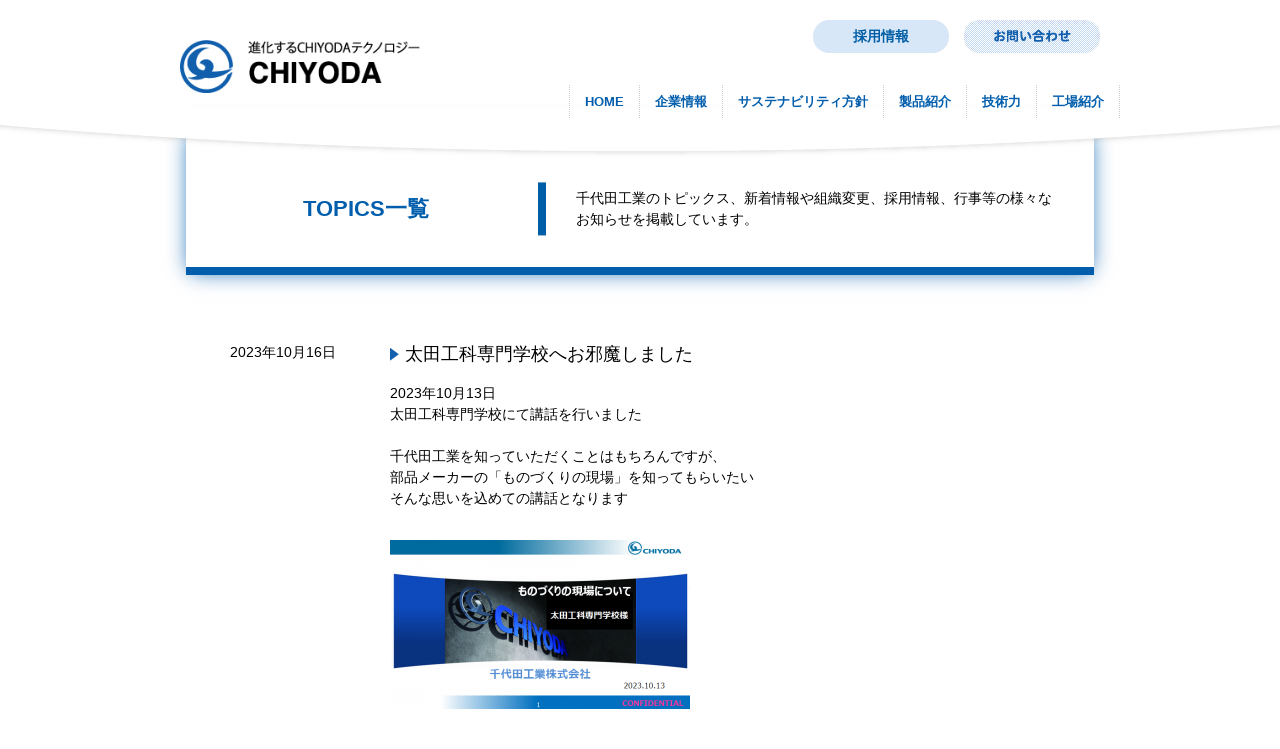

--- FILE ---
content_type: text/html; charset=UTF-8
request_url: https://www.cydnet.com/%E5%A4%AA%E7%94%B0%E5%B7%A5%E7%A7%91%E5%B0%82%E9%96%80%E5%AD%A6%E6%A0%A1%E3%81%A7%E3%81%AE%E8%AC%9B%E8%A9%B1/
body_size: 4418
content:
<!DOCTYPE html>
<html lang="ja">

<head>
        <title>太田工科専門学校へお邪魔しました | 千代田工業株式会社</title>
    
<!-- All in One SEO Pack 2.2.7.2 by Michael Torbert of Semper Fi Web Designob_start_detected [-1,-1] -->
<meta name="description" itemprop="description" content="2023年10月13日 太田工科専門学校にて講話を行いました &nbsp; 千代田工業を知っていただくことはもちろんですが、 部品メーカーの「ものづくりの現場」を知ってもらいたい そんな思いを込めての講話となります &nbsp; &nbsp; &nbsp;" />

<link rel="canonical" href="https://www.cydnet.com/%e5%a4%aa%e7%94%b0%e5%b7%a5%e7%a7%91%e5%b0%82%e9%96%80%e5%ad%a6%e6%a0%a1%e3%81%a7%e3%81%ae%e8%ac%9b%e8%a9%b1/" />
<!-- /all in one seo pack -->
<link rel="alternate" type="application/rss+xml" title="千代田工業株式会社 &raquo; 太田工科専門学校へお邪魔しました のコメントのフィード" href="https://www.cydnet.com/%e5%a4%aa%e7%94%b0%e5%b7%a5%e7%a7%91%e5%b0%82%e9%96%80%e5%ad%a6%e6%a0%a1%e3%81%a7%e3%81%ae%e8%ac%9b%e8%a9%b1/feed/" />
<link rel='stylesheet' id='contact-form-7-css'  href='https://www.cydnet.com/wp-content/plugins/contact-form-7/includes/css/styles.css?ver=4.3' type='text/css' media='all' />
<script>if (document.location.protocol != "https:") {document.location = document.URL.replace(/^http:/i, "https:");}</script><script type='text/javascript' src='https://www.cydnet.com/wp-includes/js/jquery/jquery.js?ver=1.11.3'></script>
<script type='text/javascript' src='https://www.cydnet.com/wp-includes/js/jquery/jquery-migrate.min.js?ver=1.2.1'></script>
<link rel='shortlink' href='https://www.cydnet.com/?p=1723' />
    <meta charset="UTF-8">
    <link href="https://www.cydnet.com/wp-content/themes/cyd/style.css" rel="stylesheet" type="text/css">
        
    <script src="https://www.cydnet.com/wp-content/themes/cyd/js/script.js"></script>

    <!--bxSlider-->
    <script src="https://www.cydnet.com/wp-content/themes/cyd/js/jquery.bxslider/jquery.bxslider.min.js"></script>
    <link href="https://www.cydnet.com/wp-content/themes/cyd/js/jquery.bxslider/jquery.bxslider.css" rel="stylesheet" />
    <script>
        jQuery(document).ready(function() {
            jQuery('.bxslider').bxSlider({
                auto: false,
                pause: 6000,
                pager: false,
            });

            jQuery('.concept_slider ul').bxSlider({
                speed: 50000,
                slideWidth: 160,
                minSlides: 2,
                maxSlides: 6,
                slideMargin: 0,
                moveSlides: 1,
                controls: false,
                pager: false,
                ticker: true,
                infiniteLoop: true
            });

        });
    </script>

    
    
    <script>
        (function(i, s, o, g, r, a, m) {
            i['GoogleAnalyticsObject'] = r;
            i[r] = i[r] || function() {
                (i[r].q = i[r].q || []).push(arguments)
            }, i[r].l = 1 * new Date();
            a = s.createElement(o),
                m = s.getElementsByTagName(o)[0];
            a.async = 1;
            a.src = g;
            m.parentNode.insertBefore(a, m)
        })(window, document, 'script', '//www.google-analytics.com/analytics.js', 'ga');

        ga('create', 'UA-67795646-1', 'auto');
        ga('send', 'pageview');
    </script>


</head>

<body data-rsssl=1 class="single single-post postid-1723 single-format-standard">
    <div id="wrapper">
        <header class="cf">

            <div class="inner">
                <h1><a href="https://www.cydnet.com"><img src="https://www.cydnet.com/wp-content/themes/cyd/images/logo.jpg" alt="千代田工業株式会社"></a></h1><a href="#" class="toggle"><img src="https://www.cydnet.com/wp-content/themes/cyd/images/toggle.gif" alt=""></a>

                <a href="https://www.cydnet.com/inquiry/" class="to_inquiry"><img src="https://www.cydnet.com/wp-content/themes/cyd/images/btn_inquiry.jpg" alt="お問い合わせ"></a>
                <a href="https://www.cydnet.com/recruit/" class="to_recruit">採用情報</a>
            </div><!--.inner-->

            <nav>
                <div class="menu-navi_main-container"><ul id="menu-navi_main" class="cf"><li id="menu-item-139" class="li_home menu-item menu-item-type-custom menu-item-object-custom menu-item-home menu-item-139"><a href="https://www.cydnet.com/">HOME</a></li>
<li id="menu-item-127" class="li_company menu-item menu-item-type-post_type menu-item-object-page menu-item-127"><a href="https://www.cydnet.com/company/">企業情報</a></li>
<li id="menu-item-1747" class="menu-item menu-item-type-post_type menu-item-object-page menu-item-1747"><a href="https://www.cydnet.com/sustainability/">サステナビリティ方針</a></li>
<li id="menu-item-137" class="li_product menu-item menu-item-type-post_type menu-item-object-page menu-item-has-children menu-item-137"><a href="https://www.cydnet.com/product/">製品紹介</a>
<ul class="sub-menu">
	<li id="menu-item-138" class="menu-item menu-item-type-post_type menu-item-object-page menu-item-138"><a href="https://www.cydnet.com/product/product_detail/">製品紹介詳細</a></li>
</ul>
</li>
<li id="menu-item-130" class="li_technology menu-item menu-item-type-post_type menu-item-object-page menu-item-130"><a href="https://www.cydnet.com/technology/">技術力</a></li>
<li id="menu-item-128" class="li_facotry menu-item menu-item-type-post_type menu-item-object-page menu-item-has-children menu-item-128"><a href="https://www.cydnet.com/factory/">工場紹介</a>
<ul class="sub-menu">
	<li id="menu-item-129" class="menu-item menu-item-type-post_type menu-item-object-page menu-item-129"><a href="https://www.cydnet.com/factory/factory_detail/">工場紹介</a></li>
</ul>
</li>
</ul></div>            </nav>

        </header>   <div id="bg_page_menu"></div><!--#bg_page_menu-->
    <div class="inner">
        <div id="page_title">
            <div id="page_title_left">
            TOPICS一覧
            </div><!--#page_title_left-->
            <div id="page_title_right">
                千代田工業のトピックス、新着情報や組織変更、採用情報、行事等の様々なお知らせを掲載しています。
            </div>
        </div><!--#page_title-->
        <div class="page_inner" id="topics_contents">
                                    <div class="topics_box cf">
                    <div class="topics_box_left">
                        2023年10月16日     
                    </div><!--.topics_box_left-->
                    <div class="topics_box_right">
                        <h3>太田工科専門学校へお邪魔しました</h3>
                        <p><p>2023年10月13日</p>
<p>太田工科専門学校にて講話を行いました</p>
<p>&nbsp;</p>
<p>千代田工業を知っていただくことはもちろんですが、</p>
<p>部品メーカーの「ものづくりの現場」を知ってもらいたい</p>
<p>そんな思いを込めての講話となります</p>
<p>&nbsp;</p>
<p><a href="https://www.cydnet.com/wp-content/uploads/2023/10/5ba897d6d697425ab4b38f14e988b482.png"><img class="alignleft size-medium wp-image-1734" src="https://www.cydnet.com/wp-content/uploads/2023/10/5ba897d6d697425ab4b38f14e988b482-300x169.png" alt="タイトルなし" width="300" height="169" /></a></p>
<p>&nbsp;</p>
<p>&nbsp;</p>
<p>&nbsp;</p>
<p>&nbsp;</p>
<p>&nbsp;</p>
<p>&nbsp;</p>
<p>&nbsp;</p>
<p>&nbsp;</p>
<p>&nbsp;</p>
<p>&nbsp;</p>
<p>会社説明：総務課　上條主任</p>
<p>講話「ものづくりの現場について」：取締役　布目部長</p>
<p>そして、世話役？丹波の３名でお邪魔しました</p>
<p>&nbsp;</p>
<p>&nbsp;</p>
<p>&nbsp;</p>
<p>&nbsp;</p>
<p><a href="https://www.cydnet.com/wp-content/uploads/2023/10/20231013-3-e1697413182196.jpg"><img class="alignleft size-medium wp-image-1726" src="https://www.cydnet.com/wp-content/uploads/2023/10/20231013-3-e1697413182196-300x225.jpg" alt="20231013-3" width="300" height="225" /></a></p>
<p>&nbsp;</p>
<p>&nbsp;</p>
<p>&nbsp;</p>
<p>&nbsp;</p>
<p>&nbsp;</p>
<p>&nbsp;</p>
<p>&nbsp;</p>
<p>&nbsp;</p>
<p>&nbsp;</p>
<p>&nbsp;</p>
<p>&nbsp;</p>
<p>&nbsp;</p>
<p>&nbsp;</p>
<p>外国籍の方が多いので、ゆっくりな口調で講話が始まります</p>
<p>言葉が少し不安でも、画像で納得！</p>
<p>&nbsp;</p>
<p><a href="https://www.cydnet.com/wp-content/uploads/2023/10/20231013-5-e1697413163180.jpg"><img class="alignleft size-medium wp-image-1728" src="https://www.cydnet.com/wp-content/uploads/2023/10/20231013-5-e1697413163180-300x225.jpg" alt="20231013-5" width="300" height="225" /></a></p>
<p>&nbsp;</p>
<p>&nbsp;</p>
<p>&nbsp;</p>
<p>&nbsp;</p>
<p>&nbsp;</p>
<p>&nbsp;</p>
<p>&nbsp;</p>
<p>&nbsp;</p>
<p>&nbsp;</p>
<p>&nbsp;</p>
<p>&nbsp;</p>
<p>&nbsp;</p>
<p>&nbsp;</p>
<p>動画も交えて分かり易く</p>
<p>皆さん真剣に聞いていました</p>
<p>質問もたくさん</p>
<p>興味を持っていただけるのは、とっても嬉しいです</p>
<p>&nbsp;</p>
<p><a href="https://www.cydnet.com/wp-content/uploads/2023/10/20231013-6-e1697413201533.jpg"><img class="alignleft size-medium wp-image-1729" src="https://www.cydnet.com/wp-content/uploads/2023/10/20231013-6-e1697413201533-300x225.jpg" alt="20231013-6" width="300" height="225" /></a></p>
<p>&nbsp;</p>
<p>&nbsp;</p>
<p>&nbsp;</p>
<p>&nbsp;</p>
<p>&nbsp;</p>
<p>&nbsp;</p>
<p>&nbsp;</p>
<p>&nbsp;</p>
<p>&nbsp;</p>
<p>&nbsp;</p>
<p>&nbsp;</p>
<p>&nbsp;</p>
<p>&nbsp;</p>
<p>製品の現物も大人気です</p>
<p>品物が見えないほどの人だかり</p>
<p>先生も興味深々でした</p>
<p>&nbsp;</p>
<p>私たち部品メーカーのものづくり</p>
<p>ただ品物をつくるだけでない、工夫や改善・提案、品質・安全</p>
<p>少しでもわかっていただけたら、とっても嬉しいです。</p>
<p>&nbsp;</p>
<p>来春は、2名の方が千代田工業の社員として働きます</p>
<p>自動車をつくる上でなくてはならない、多くの部品</p>
<p>一緒にいいものを作っていきましょう！</p>
<p>&nbsp;</p>
<p>&nbsp;</p>
<p>&nbsp;</p>
</p>
                         
                    </div><!--.topics_box_right-->
                    
                </div>
                        </div><!--#page_inner-->
    </div><!--.inner-->
<footer>
        <p class="gotop"><a href="#header-guidenav" title="このページの先頭へ"><img src="https://www.cydnet.com/wp-content/themes/cyd/images/go_top.png" alt="このページの先頭へ" /></a></p>
        <div class="inner">
            <div id="footer_top" class="cf">
                <div id="footer_top_left">
                    <div id="footer_tel" class="cf">
                        <div id="footer_tel_left">
                            開発・製造に関するご相談・ご質問は、<br>
                            お気軽にお問い合わせください。   
                        </div><!-- #footer_tel_left -->
                        <div id="footer_tel_right">
                            <img src="https://www.cydnet.com/wp-content/themes/cyd/images/tel.jpg" alt="0276-57-8180">

                        </div><!-- #footer_tel_right -->
                   </div><!-- #footer_tel -->
                </div><!-- #footer_top_left -->
                <div id="footer_top_right">
                    <p>お問い合わせフォーム</p>
                    <a href="https://www.cydnet.com/inquiry/"><img src="https://www.cydnet.com/wp-content/themes/cyd/images/arrow1.png" alt=""></a>

                </div><!-- #footer_top_right -->
            </div><!-- #footer_top -->
        </div><!-- .inner -->
        <div id="footer_bottom">
            <div class="inner cf">
                <div id="footer_bottom_left">
                    <a href="https://www.cydnet.com"><img src="https://www.cydnet.com/wp-content/themes/cyd/images/logo_ja.jpg" alt="千代田工業株式会社"></a>
                    <p>〒373-0045<br>
                    群馬県太田市沖野町457-4</p>
                </div><!-- #footer_bottom_left -->
                <div id="footer_bottom_right" class="cf">
                    <nav id="nav_footer" class="cf">
                        <div class="navi_footer"><ul id="menu-navi_footer1" class="menu"><li id="menu-item-113" class="menu-item menu-item-type-post_type menu-item-object-page menu-item-113"><a href="https://www.cydnet.com/topics/">TOPICS</a></li>
<li id="menu-item-1007" class="menu-item menu-item-type-post_type menu-item-object-page menu-item-1007"><a href="https://www.cydnet.com/activities/">CHIYODAの取り組み</a></li>
<li id="menu-item-115" class="menu-item menu-item-type-post_type menu-item-object-page menu-item-115"><a href="https://www.cydnet.com/company/">企業情報</a></li>
<li id="menu-item-1749" class="menu-item menu-item-type-post_type menu-item-object-page menu-item-1749"><a href="https://www.cydnet.com/sustainability/">サステナビリティ方針</a></li>
<li id="menu-item-114" class="menu-item menu-item-type-post_type menu-item-object-page menu-item-114"><a href="https://www.cydnet.com/sitemap/">サイトマップ</a></li>
</ul></div>                       <div id="navi_footer2" class="navi_footer"><ul id="menu-navi_footer2" class="menu"><li id="menu-item-119" class="menu-item menu-item-type-post_type menu-item-object-page menu-item-119"><a href="https://www.cydnet.com/product/">製品紹介</a></li>
<li id="menu-item-118" class="menu-item menu-item-type-post_type menu-item-object-page menu-item-118"><a href="https://www.cydnet.com/technology/">技術力</a></li>
<li id="menu-item-116" class="menu-item menu-item-type-post_type menu-item-object-page menu-item-has-children menu-item-116"><a href="https://www.cydnet.com/factory/">工場紹介</a>
<ul class="sub-menu">
	<li id="menu-item-117" class="menu-item menu-item-type-post_type menu-item-object-page menu-item-117"><a href="https://www.cydnet.com/factory/factory_detail/">工場紹介</a></li>
</ul>
</li>
<li id="menu-item-1496" class="menu-item menu-item-type-post_type menu-item-object-page menu-item-1496"><a href="https://www.cydnet.com/chiyoda_kyushu/">千代田工業九州</a></li>
</ul></div>                       <div id="navi_footer3" class="menu-navi_footer3-container"><ul id="menu-navi_footer3" class="menu"><li id="menu-item-120" class="menu-item menu-item-type-post_type menu-item-object-page menu-item-has-children menu-item-120"><a href="https://www.cydnet.com/recruit/">採用情報</a>
<ul class="sub-menu">
	<li id="menu-item-124" class="menu-item menu-item-type-post_type menu-item-object-page menu-item-124"><a href="https://www.cydnet.com/recruit/recruit_concept/">採用コンセプト</a></li>
	<li id="menu-item-123" class="menu-item menu-item-type-post_type menu-item-object-page menu-item-123"><a href="https://www.cydnet.com/recruit/recruit_work/">仕事紹介</a></li>
	<li id="menu-item-121" class="menu-item menu-item-type-post_type menu-item-object-page menu-item-121"><a href="https://www.cydnet.com/recruit/recruit_project1/">プロジェクト紹介①</a></li>
	<li id="menu-item-122" class="menu-item menu-item-type-post_type menu-item-object-page menu-item-122"><a href="https://www.cydnet.com/recruit/recruit_project2/">プロジェクト紹介②</a></li>
</ul>
</li>
<li id="menu-item-125" class="menu-item menu-item-type-post_type menu-item-object-page menu-item-125"><a href="https://www.cydnet.com/recruit/recruit_summary/">採用情報／ 新卒・高卒・中途採用DATA</a></li>
</ul></div>                    </nav>
                </div><!-- footer_bottom_right -->
            </div><!-- .inner -->
        </div><!-- #footer_bottom -->
        <div id="copyright">
            <div id="supporter">
                <p>私たちは、ザスパクサツ群馬を応援しています。</p>
                <p>
                    <a href="http://www.thespa.co.jp/" target="_blank">ザスパクサツ群馬公式サイト</a>
                </p>
            </div>
            
            <p class="inner">Copyright(c)CHIYODA INDUSTRIES CO.,ltd All rights reserved.</p>
        </div><!-- #copyright -->
    </footer>  
</div><!-- #wrapper -->
<script type='text/javascript' src='https://www.cydnet.com/wp-content/plugins/contact-form-7/includes/js/jquery.form.min.js?ver=3.51.0-2014.06.20'></script>
<script type='text/javascript'>
/* <![CDATA[ */
var _wpcf7 = {"loaderUrl":"https:\/\/www.cydnet.com\/wp-content\/plugins\/contact-form-7\/images\/ajax-loader.gif","sending":"\u9001\u4fe1\u4e2d ..."};
/* ]]> */
</script>
<script type='text/javascript' src='https://www.cydnet.com/wp-content/plugins/contact-form-7/includes/js/scripts.js?ver=4.3'></script>
</body>
</html>

--- FILE ---
content_type: text/css
request_url: https://www.cydnet.com/wp-content/themes/cyd/style.css
body_size: 47827
content:
@charset "UTF-8";
/*
Theme Name: CHIYODA
Theme URI: 
Description: A theme for CHIYODA INDDUSTRIES CO.,ltd
Version: 1.0
*/
/*================================================
　　　　　　　　　　　 　変数
================================================*/
/*================================================
　　　　　　　　　　　 　リセット
================================================*/
/* Welcome to Compass.
 * In this file you should write your main styles. (or centralize your imports)
 * Import this file using the following HTML or equivalent:
 * <link href="/stylesheets/screen.css" media="screen, projection" rel="stylesheet" type="text/css" /> */
html,
body,
div,
span,
applet,
object,
iframe,
h1,
h2,
h3,
h4,
h5,
h6,
p,
blockquote,
pre,
a,
abbr,
acronym,
address,
big,
cite,
code,
del,
dfn,
em,
img,
ins,
kbd,
q,
s,
samp,
small,
strike,
strong,
sub,
sup,
tt,
var,
b,
u,
i,
center,
dl,
dt,
dd,
ol,
ul,
li,
fieldset,
form,
label,
legend,
table,
caption,
tbody,
tfoot,
thead,
tr,
th,
td,
article,
aside,
canvas,
details,
embed,
figure,
figcaption,
footer,
header,
hgroup,
menu,
nav,
output,
ruby,
section,
summary,
time,
mark,
audio,
video {
  margin: 0;
  padding: 0;
  border: 0;
  font: inherit;
  font-size: 100%;
  vertical-align: baseline;
}

html {
  line-height: 1;
}

ol,
ul {
  list-style: none;
}

table {
  border-collapse: collapse;
  border-spacing: 0;
}

caption,
th,
td {
  text-align: left;
  font-weight: normal;
  vertical-align: middle;
}

q,
blockquote {
  quotes: none;
}

q:before,
q:after,
blockquote:before,
blockquote:after {
  content: "";
  content: none;
}

a img {
  border: none;
}

article,
aside,
details,
figcaption,
figure,
footer,
header,
hgroup,
main,
menu,
nav,
section,
summary {
  display: block;
}

/*================================================
　　　　　　　　　　　 　共通
================================================*/
html {
  scroll-behavior: smooth;
}

body {
  font-size: 14px;
  font-family: "Pontano Sans", "ヒラギノ角ゴ Pro W3", "Hiragino Kaku Gothic Pro", "メイリオ", Meiryo, Osaka, "ＭＳ Ｐゴシック", "MS PGothic", sans-serif;
  position: relative;
}

#wrapper {
  max-width: 1600px;
  margin: 0 auto;
  border-width: 100%;
}

.inner {
  width: 960px;
  padding: 0 20px;
  margin: 0 auto;
  -webkit-box-sizing: border-box;
          box-sizing: border-box;
}

.inner2 {
  width: 960px;
  padding: 0;
  margin: 0 auto;
  -webkit-box-sizing: border-box;
          box-sizing: border-box;
}

.inner1140 {
  max-width: 1140px;
  width: 100%;
  padding: 0 20px;
  margin: 0 auto;
  -webkit-box-sizing: border-box;
          box-sizing: border-box;
}

.txt_left {
  text-align: left !important;
  padding: 13px 20px !important;
}

/* = clearfix
----------------------------------------------- */
/* For modern browsers */
.cf:before,
.cf:after {
  content: "";
  display: table;
}

.cf:after {
  clear: both;
}

/* For IE 6/7 (trigger hasLayout) */
.cf {
  zoom: 1;
}

a {
  color: #000;
  text-decoration: none;
}

a:hover {
  text-decoration: underline;
}

a img:hover {
  opacity: 0.7;
}

/*================================================
　　　　　　　　　　　 　ヘッダー
================================================*/
header {
  padding: 20px 0;
  z-index: 3;
  position: relative;
}

@media screen and (max-width: 1230px) {
  .home header {
    padding-bottom: 40px;
  }
}
@media screen and (max-width: 768px) {
  .home header {
    padding-bottom: 0;
  }
}

h1 {
  display: inline-block;
  -webkit-transform: translateY(20px);
          transform: translateY(20px);
}
@media screen and (max-width: 768px) {
  h1 {
    -webkit-transform: none;
            transform: none;
  }
}

h1 img {
  width: 240px;
}

.to_inquiry {
  float: right;
  width: 136px;
  margin-left: 15px;
}
.to_inquiry img {
  width: 100%;
}
@media screen and (max-width: 768px) {
  .to_inquiry {
    width: 100px;
  }
}

.to_recruit {
  float: right;
  width: 136px;
  color: #005EA6;
  padding: 4px 10px;
  border-radius: 100px;
  background-color: #d8e7f7;
  text-align: center;
  font-weight: bold;
  line-height: 1.8;
  -webkit-box-sizing: border-box;
          box-sizing: border-box;
}
@media screen and (max-width: 768px) {
  .to_recruit {
    width: 100px;
    font-size: 10px;
  }
}
@media screen and (max-width: 480px) {
  .to_recruit {
    display: none;
  }
}
.to_recruit:hover {
  text-decoration: none;
  opacity: 0.8;
}

/* = ナビ
----------------------------------------------- */
#menu-navi_main {
  margin: 10px auto 0 auto;
  width: 960px;
  padding: 0 10px;
  white-space: nowrap;
  display: -webkit-box;
  display: -ms-flexbox;
  display: flex;
  -webkit-box-pack: end;
      -ms-flex-pack: end;
          justify-content: flex-end;
}
@media screen and (max-width: 768px) {
  #menu-navi_main {
    white-space: wrap;
  }
}

#menu-navi_main li {
  -ms-flex-preferred-size: auto;
      flex-basis: auto;
  border-left: 1px dotted #ccc;
  padding: 10px 0;
  text-align: center;
  font-size: 13px;
}
@media screen and (max-width: 768px) {
  #menu-navi_main li {
    padding: 0 !important;
  }
}

#menu-navi_main li a {
  color: #005EAD;
  font-weight: bold;
  padding: 0 15px;
}
@media screen and (max-width: 768px) {
  #menu-navi_main li a {
    padding: 0 5px;
    font-size: 11px;
  }
}

#menu-navi_main li:last-child {
  border-right: 1px dotted #ccc;
}

#menu-navi_main li.li_recruit {
  width: 15.7%;
}

#menu-navi_main .sub-menu {
  display: none;
}

.toggle {
  display: none;
}

#nav_sp {
  display: none;
}

/*================================================
　　　　　　　　　　　 　フッター
================================================*/
footer {
  z-index: 1;
  position: relative;
}

#footer_top {
  -webkit-box-shadow: 0 0 21px -4px #005EAD;
  box-shadow: 0 0 21px -4px #005EAD;
  border-radius: 7px 7px 0 0;
  display: table;
  background: #fff;
  width: 100%;
}

#footer_top_left {
  font-size: 16px;
  width: 78%;
  display: table-cell;
  vertical-align: middle;
}

#footer_top_right {
  background-color: #005EAD;
  border-radius: 0 7px 0 0;
  -webkit-box-sizing: border-box;
          box-sizing: border-box;
  color: #fff;
  width: 100%;
  font-size: 16px;
  text-align: center;
  display: table-cell;
  vertical-align: middle;
  padding: 0 2%;
}

#footer_top_right img {
  margin: 10px 0 0 0;
}

#footer_tel {
  position: relative;
  max-width: 711px;
  padding: 15px 0px 10px 20px;
  -webkit-box-sizing: border-box;
          box-sizing: border-box;
  display: table-cell;
}

#footer_tel_left {
  line-height: 1.5em;
  font-weight: bold;
  vertical-align: middle;
  width: 288px;
  display: table-cell;
}

#footer_tel_right {
  width: 364px;
  padding: 0 2% 0 2%;
  display: table-cell;
  vertical-align: middle;
}

#footer_tel_right img {
  width: 100%;
}

#footer_bottom {
  border-top: 9px solid #005EAD;
  background-repeat: no-repeat;
  background-position: 0 0;
  padding: 30px 0 0 0;
  background-color: #fff;
}

#footer_bottom_left {
  margin-right: 1.5%;
  max-width: 252px;
  width: 26.2%;
  float: left;
}

#footer_bottom_left p {
  margin-left: 58px;
  line-height: 1.5em;
}

#footer_bottom_left img {
  width: 100%;
}

#footer_bottom_right {
  float: left;
  width: 70.8%;
}

#nav_footer {
  padding: 0 0 0 7%;
}

#nav_footer div {
  float: left;
  margin-right: 2%;
}

#nav_footer ul li {
  background-image: url(images/listmark1.gif);
  background-repeat: no-repeat;
  padding-left: 15px;
  margin-bottom: 10px;
  width: 100%;
  -webkit-box-sizing: border-box;
          box-sizing: border-box;
}

#nav_footer ul.sub-menu {
  margin-top: 10px;
}

#nav_footer ul.sub-menu li {
  background-image: url(images/listmark2.gif);
  background-repeat: no-repeat;
  padding-left: 15px;
}

.navi_footer {
  width: 28%;
}

#navi_footer2 {
  width: 20%;
}

#navi_footer3 {
  width: 46%;
}

#supporter {
  line-height: 180%;
  margin-bottom: 20px;
}

#supporter p {
  margin: 0 10px 10px 10px;
}

#copyright {
  padding: 80px 0 3px 0;
  text-align: center;
  background-image: url(images/bg_footer.jpg);
  background-repeat: no-repeat;
  background-position: center 0;
  background-color: #fff;
}

.gotop {
  position: fixed;
  right: 5%;
  bottom: 3%;
  z-index: 9999;
}

/*================================================
　　　　　　　　　　　 　トップページ
================================================*/
/* =　スライダー
----------------------------------------------- */
#slider {
  position: relative;
  background-image: url(images/bg_slider.jpg);
  margin: 0 auto 0 auto;
  max-width: 1600px;
  height: auto;
  width: 100%;
  top: -30px;
}

#slider_inner {
  max-width: 1040px;
  margin: 0 auto;
  position: relative;
}

#slider_top {
  position: absolute;
  z-index: 2;
  max-width: 1600px;
  width: 100%;
  max-height: 47px;
}

#slider_top img {
  width: 100%;
  height: 100%;
  top: 0;
  position: relative;
  vertical-align: top;
}

#slider_bottom {
  bottom: 0;
  position: absolute;
  z-index: 2;
  max-width: 1600px;
  width: 100%;
  max-height: 42px;
}

#slider_bottom img {
  width: 100%;
  height: 100%;
  position: relative;
  vertical-align: bottom;
}

.bx-viewport {
  -webkit-box-shadow: none !important;
          box-shadow: none !important;
  border: none !important;
  left: 0 !important;
  height: 538px;
}

.bx-prev {
  background: url(images/slider_previous.png) no-repeat 0 0 !important;
  left: 4% !important;
  top: 47% !important;
}

.bx-next {
  background: url(images/slider_next.png) no-repeat 0 0 !important;
  right: 4% !important;
  top: 47% !important;
}

.bx-controls-direction a {
  width: 54px !important;
  height: 54px !important;
}

.bx-pager {
  bottom: 10% !important;
  z-index: 2;
}

.bx-wrapper {
  margin-bottom: 0 !important;
}

/* =　その他
----------------------------------------------- */
#index_contents {
  position: relative;
  z-index: 2;
  margin-top: -30px;
  margin-bottom: 30px;
}

.index_row {
  margin: 15px 0;
}

.index_left {
  max-width: 469px;
  width: 48.8%;
  margin-right: 10px;
  float: left;
}
.index_left img {
  width: 100%;
}
.index_left .btn {
  margin-top: 40px;
}
.index_left .btn a {
  display: inline-block;
  -webkit-transition: 0.3s;
  transition: 0.3s;
  -webkit-perspective: 1000px;
          perspective: 1000px;
  -webkit-perspective-origin: 50% 50%;
          perspective-origin: 50% 50%;
  vertical-align: bottom;
  overflow: hidden;
  width: 100%;
  text-align: center;
}
.index_left .btn a span {
  color: #fff;
  font-size: 16px;
  font-weight: bold;
  background: #005EAD;
  padding: 18px 30px;
  display: block;
  position: relative;
  -webkit-transform-origin: 50% 0%;
          transform-origin: 50% 0%;
  -webkit-transform-style: preserve-3d;
          transform-style: preserve-3d;
  -webkit-transition: 0.4s;
  transition: 0.4s;
  position: relative;
}
.index_left .btn a span:before {
  content: "";
  width: 24px;
  height: 24px;
  background-image: url(images/arrow_btn_w.svg);
  background-position: center;
  background-repeat: no-repeat;
  background-size: contain;
  position: absolute;
  right: 20px;
  top: 50%;
  -webkit-transform: translateY(-50%);
          transform: translateY(-50%);
}
.index_left .btn a span:after {
  position: absolute;
  left: 0;
  top: 0;
  content: attr(data-text);
  padding: 18px 30px;
  background-color: #bbb;
  display: block;
  width: 100%;
  -webkit-transform-origin: 50% 0%;
          transform-origin: 50% 0%;
  -webkit-transform: translate3d(0, 100%, 0) rotateX(-90deg);
          transform: translate3d(0, 100%, 0) rotateX(-90deg);
  -webkit-box-sizing: border-box;
          box-sizing: border-box;
}
.index_left .btn a:hover {
  text-decoration: none;
}
.index_left .btn a:hover span {
  -webkit-transform: translate3d(0, 0, -60px) rotateX(90deg);
          transform: translate3d(0, 0, -60px) rotateX(90deg);
}

.index_right {
  max-width: 469px;
  float: right;
  width: 48.8%;
}
.index_right img {
  width: 100%;
}

#index_company {
  position: relative;
}
#index_company .detail {
  width: 94px;
  display: block;
  margin-right: 0;
  margin-left: auto;
  margin-top: -30px;
}

#topics h2,
.topics h2 {
  background-image: url(images/border.gif);
  background-repeat: repeat-x;
  background-position: 0 bottom;
  padding: 0 0 15px 0;
  margin-bottom: 20px;
  font-size: 20px;
  font-weight: bold;
  color: #005EAD;
}

#more {
  float: right;
  background-image: url(images/listmark1.gif);
  background-repeat: no-repeat;
  background-position: right 7px;
  padding-right: 15px;
  font-weight: normal;
  padding-top: 7px;
  font-size: 14px;
}

#more a {
  color: #005EAD;
}

#tb_topics td {
  vertical-align: top;
}

#tb_topics td.topics_date {
  padding-right: 15px;
}

#tb_topics td.topics_title {
  background-image: url(images/listmark1.gif);
  background-repeat: no-repeat;
  background-position: 0 0;
  padding: 0 0 30px 15px;
}

.index_box p {
  background-image: url(images/bg1.gif);
  padding: 8px;
  line-height: 2em;
  height: 110px;
  text-align: center;
  font-size: 13px;
  display: table-cell;
  vertical-align: middle;
  width: 469px;
}

/*================================================
　　　　　　　　　　　 　固定ページ
================================================*/
#bg_page_menu {
  background-image: url(images/bg_page_menu.png);
  background-repeat: no-repeat;
  height: 73px;
  background-position: center center;
  position: relative;
  z-index: 2;
  margin-top: -40px;
  min-width: 980px;
}

#page_title {
  background-color: #fff;
  width: 908px;
  height: 144px;
  margin: -40px auto 0 auto;
  -webkit-box-shadow: 0 0 21px -4px #005EAD;
  box-shadow: 0 0 21px -4px #005EAD;
  display: table;
  padding: 40px 0 20px 0;
  -webkit-box-sizing: border-box;
          box-sizing: border-box;
  position: relative;
  z-index: 1;
  border-bottom: 8px solid #005EAD;
}

#page_title_left {
  font-size: 22px;
  width: 300px;
  font-weight: bold;
  display: table-cell;
  vertical-align: middle;
  text-align: center;
  padding: 0 30px;
  color: #005EAD;
  line-height: 1.5em;
  position: relative;
}
#page_title_left::after {
  content: "";
  position: absolute;
  top: 50%;
  -webkit-transform: translateY(-50%);
          transform: translateY(-50%);
  right: 0;
  width: 8px;
  height: 70%;
  background-color: #005EA6;
}

#page_title_right {
  display: table-cell;
  vertical-align: middle;
  padding: 0 30px;
  font-size: 14px;
  line-height: 1.5em;
}

.page_inner {
  padding: 80px 50px;
}

/* =　TOPICS
----------------------------------------------- */
.alignleft {
  display: inline;
  float: left;
  margin-right: 10px;
}

.alignright {
  display: inline;
  float: right;
  margin-left: 10px;
}

.aligncenter {
  display: block;
  margin-right: auto;
  margin-left: auto;
}

#topics_contents {
  padding-top: 50px;
}

.topics_box {
  border-bottom: 1px dotted #000;
  margin-bottom: 20px;
  padding: 20px 0;
}

.topics_box_left {
  float: left;
  width: 160px;
}

.topics_box_right {
  float: right;
  width: 660px;
}

.topics_box_right h3 {
  font-size: 18px;
  margin: 0 0 20px 0;
  background: url(images/listmark1.gif) no-repeat;
  background-position: 0 center;
  padding-left: 15px;
}

.topics_box_right p {
  line-height: 1.5em;
}

.topics_box_right img {
  margin-top: 10px;
  margin-bottom: 10px;
  max-width: 100%;
  height: auto;
}

.topics_box_right a {
  text-decoration: underline;
  color: #005EAD;
}

.topics_box_right a:hover {
  text-decoration: none;
}

/* =　company
----------------------------------------------- */
#header_company {
  min-width: 960px;
  height: 497px;
  background: url(images/bg_company.jpg) center center;
  margin: -62px auto 0 auto;
}

#header_company h2 {
  overflow: hidden;
  text-indent: 100%;
  white-space: nowrap;
}

#company {
  line-height: 2em;
}

#company .company_wrapper:not(:last-child) {
  background: url(images/line_company.jpg) 0 bottom no-repeat;
}

#company .company_inner {
  position: relative;
  padding: 80px 0 80px 80px;
  -webkit-box-sizing: border-box;
          box-sizing: border-box;
}

#company h3 {
  position: absolute;
  top: 0;
  left: -150px;
  background: url(images/bg_company_h3.jpg) no-repeat;
  width: 551px;
  height: 231px;
  color: #fff;
  z-index: -1;
  font-size: 20px;
  padding: 50px 0 0 300px;
  -webkit-box-sizing: border-box;
          box-sizing: border-box;
}

#company .catch {
  color: #005EAD;
  font-size: 19px;
  margin: 0 0 30px 0;
  font-weight: bold;
}

.certificate_wrap {
  display: -webkit-box;
  display: -ms-flexbox;
  display: flex;
}

.certificate_wrap div {
  -ms-flex-preferred-size: 215px;
      flex-basis: 215px;
}

.certificate_wrap div img {
  width: 100%;
}

#greeting {
  display: table;
}

.greeting_left {
  display: table-cell;
  width: 149px;
  padding: 95px 60px 0 124px;
  font-size: 13px;
}

.greeting_right {
  display: table-cell;
  vertical-align: top;
}

.tb_company {
  margin-left: 250px;
}

.img_graph {
  max-width: 100%;
  margin-top: 40px;
  margin-bottom: 40px;
}

.tb_company th {
  white-space: nowrap;
  vertical-align: top;
}

.tb_company th,
.tb_company td {
  padding: 5px 20px;
}

.listmark1 {
  background: url(images/listmark1.gif) no-repeat;
  padding-left: 15px;
}

#policy {
  padding-top: 220px !important;
  padding-left: 100px !important;
}

#policy img {
  margin-bottom: 20px;
}

#policy h4 {
  font-size: 16px;
  margin-bottom: 10px;
  font-weight: bold;
  color: #005EAD;
}

#policy p {
  margin: 10px 0 20px 0;
}

#policy_bottom {
  display: -webkit-box;
  display: -ms-flexbox;
  display: flex;
}

#policy_bottom_left,
#policy_bottom_right {
  -webkit-box-flex: 1;
      -ms-flex: 1;
          flex: 1;
}

#policy_bottom_right {
  padding: 40px 0 0 30px;
}

#access .catch {
  margin-left: 400px;
}

.map {
  padding: 0 50px;
  margin: 60px 0 0 0;
}

.map h4 {
  font-size: 16px;
  float: left;
  margin-bottom: 10px;
  font-weight: bold;
  color: #005EAD;
}

.map span {
  float: right;
}

/* =　inquiry
----------------------------------------------- */
#tb_inquiry {
  width: 100%;
}

#tb_inquiry th,
#tb_inquiry td {
  border: 1px solid #fff;
}

#tb_inquiry th {
  background: #005EAD;
  color: #fff;
  width: 1px;
  white-space: nowrap;
  padding: 15px 30px;
  font-size: 17px;
  text-align: center;
}

#tb_inquiry td {
  background: #E1EDF5;
  padding: 15px;
}

#tb_inquiry input {
  padding: 10px;
}

#tb_inquiry textarea,
#tb_inquiry input {
  width: 100% !important;
  -webkit-box-sizing: border-box;
          box-sizing: border-box;
  font-size: 16px;
}

#tb_inquiry textarea {
  height: 200px !important;
}

.note {
  line-height: 2em;
  margin: 20px 0;
  display: inline-block;
  margin-left: 200px;
}

#inquiry_submit {
  margin: 0 auto;
  text-align: center;
}

#inquiry_submit button {
  opacity: 0.8;
  border: none;
  padding: 0;
  cursor: pointer;
  background: none;
  margin: 0 20px;
}

#inquiry_submit button:hover {
  opacity: 1;
}

.required {
  font-size: 11px;
}

/* =　sitemap
----------------------------------------------- */
#navi_sitemap {
  display: inline-block;
  width: 600px;
}

#navi_sitemap > li {
  font-size: 20px;
  background: url(images/border.gif) repeat-x 0 25px;
  padding: 0 0 25px 0;
  margin-bottom: 10px;
}

#navi_sitemap .sub-menu {
  margin: 30px 0 0 20px;
  font-size: 18px;
}

#navi_sitemap .sub-menu li {
  line-height: 2em;
  background: url(images/listmark1.gif) no-repeat 0 center;
  padding-left: 15px;
}

/* =　factory
----------------------------------------------- */
#factory_wrap {
  background: url(images/bg_factory.jpg) center -50px;
  position: relative;
  margin: -166px 0 -350px 0;
  padding: 100px 0;
  height: 1417px;
  max-width: 1600px;
  min-width: 960px;
}

#factory_wrap .page_inner {
  padding-right: 0;
  padding-left: 0;
}

#factory {
  position: relative;
  line-height: 1.5em;
  font-size: 13px;
}

#factory_honsya {
  position: absolute;
  top: 20px;
  right: 40px;
  width: 300px;
}

#factory_kasagake {
  position: absolute;
  top: 545px;
  left: 10px;
  width: 300px;
}

#factory_hinode {
  position: absolute;
  top: 575px;
  right: -35px;
  width: 290px;
}

#factory_ashikaga {
  position: absolute;
  top: 945px;
  right: 20px;
  width: 310px;
}

#factory_kyusyu {
  position: absolute;
  top: 945px;
  left: 88px;
  width: 310px;
}

.btn_right {
  float: right;
  margin: 10px 0;
}

.btn_left {
  float: left;
  margin: 10px 0;
}

/* =　factory_detail
----------------------------------------------- */
.factory_detail_wrapper {
  margin-bottom: 40px;
}

.factory_detail_wrapper .daini {
  border: 2px solid #005EAD;
  padding: 20px;
  border-radius: 10px;
}

.factory_detail_wrapper .daini h3 {
  font-size: 20px;
  color: #005EAD;
  margin-bottom: 20px;
  font-weight: 600;
}

.factory_detail_wrapper .daini .flex {
  display: -webkit-box;
  display: -ms-flexbox;
  display: flex;
}

.factory_detail_wrapper .daini .flex .text {
  -ms-flex-preferred-size: 60%;
      flex-basis: 60%;
  max-width: 60%;
  line-height: 1.7;
  padding-right: 20px;
  -webkit-box-sizing: border-box;
          box-sizing: border-box;
}

.factory_detail_wrapper .daini .flex .image {
  -ms-flex-preferred-size: 40%;
      flex-basis: 40%;
  max-width: 40%;
  display: -webkit-box;
  display: -ms-flexbox;
  display: flex;
  -webkit-box-pack: justify;
      -ms-flex-pack: justify;
          justify-content: space-between;
}

.factory_detail_wrapper .daini .flex .image div {
  -ms-flex-preferred-size: 48%;
      flex-basis: 48%;
  max-width: 48%;
}

.factory_detail_wrapper .daini .flex .image div img {
  width: 100%;
}

.factory_detail_top {
  display: table;
  margin-bottom: 20px;
}

.factory_detail_top h3 {
  display: table-cell;
  font-size: 24px;
  background: url(images/bg_factory_detail_h3.gif);
  color: #fff;
  font-weight: bold;
  padding: 20px;
  border-radius: 7px;
}

.factory_detail_address {
  vertical-align: middle;
  display: table-cell;
  padding-left: 40px;
  line-height: 1.5em;
}

.factory_detail_contents_left {
  width: 414px;
  float: left;
}

.factory_detail_contents_left img {
  margin-bottom: 10px;
}

.factory_detail_contents_right {
  width: 376px;
  float: left;
  margin-left: 30px;
}

.factory_detail_contents_right .subtitle {
  font-size: 20px;
  margin-bottom: 30px;
}

.factory_detail_contents_right h4 {
  padding-bottom: 16px;
  background: url(images/border.gif) 0 bottom repeat-x;
  margin-bottom: 20px;
  font-size: 18px;
}

.factory_detail_contents_right ul {
  margin-bottom: 20px;
}

.factory_detail_contents_right ul li {
  line-height: 2em;
}

/* =　product
----------------------------------------------- */
#product_slider {
  background: url(images/bg_product_slider.jpg) no-repeat 0 center;
  height: 870px;
  position: relative;
  margin-top: -165px;
  max-width: 1600px;
  min-width: 960px;
  width: 100%;
}

#product_slider a img:hover {
  opacity: 1 !important;
}

#product_slider_inner {
  width: 960px;
  margin: 0 auto;
}

/* slider */
#myRoundabout {
  top: 260px;
  padding: 0;
}

#myRoundabout ul {
  list-style: none;
  margin: 0;
}

#roundabout li {
  list-style-type: none;
}

.roundabout-holder {
  /*全体表示幅*/
  list-style: none;
  width: 700px;
  height: 400px;
  margin: auto;
  padding: 0 30px;
}

.roundabout-moveable-item {
  /*アイテムの大きさ*/
  cursor: pointer;
}

.roundabout-moveable-item img {
  /*画像の大きさ*/
  height: 8em;
  width: 10em;
  border: none;
}

.roundabout-in-focus {
  cursor: auto;
}

#product_menu {
  display: table;
  padding: 50px 50px;
}

#product_menu h4 {
  display: table-cell;
  font-size: 18px;
  white-space: nowrap;
  background: url(images/bg_factory_detail_h3.gif);
  color: #fff;
  padding: 0 40px;
  vertical-align: middle;
  border-radius: 7px;
}

#product_menu ul {
  display: table-cell;
  vertical-align: middle;
  padding-left: 30px;
}

#product_menu ul li {
  background: url(images/listmark1.gif) no-repeat 0 center;
  padding-left: 15px;
  display: inline-block;
  width: 200px;
  line-height: 2em;
}

/* =　product_detail
----------------------------------------------- */
#product_detail h3 {
  font-size: 20px;
  background: url(images/listmark3.gif) no-repeat 0 center;
  padding-left: 20px;
  margin-bottom: 10px;
}

.box_product_detail {
  display: table;
  margin-bottom: 30px;
}

.box_product_detail p {
  display: table-cell;
  vertical-align: top;
  padding-top: 20px;
  padding-left: 20px;
  line-height: 2em;
}

.product_img {
  display: table-cell;
}

/* =　technology
----------------------------------------------- */
#technology {
  width: 960px;
  margin: 0 auto;
}

#technology h2 {
  font-size: 36px;
  font-weight: bold;
  line-height: 1.5em;
  margin: 50px 0 30px 50px;
  z-index: 1;
  position: relative;
}

.box_technology {
  display: table;
}

.box_technology_left {
  display: table-cell;
}

.box_technology_right {
  display: table-cell;
  vertical-align: middle;
  line-height: 1.5em;
}

.box_technology_right img {
  float: right;
  width: 240px;
}

.box_technology_right p {
  float: left;
  width: 350px;
  margin-right: 20px;
}

/* =　recruit
----------------------------------------------- */
#recruit_header {
  margin-top: -30px;
  position: relative;
  -webkit-box-shadow: 0px 6px 3px -3px rgba(0, 0, 0, 0.2);
  box-shadow: 0px 6px 3px -3px rgba(0, 0, 0, 0.2);
}

#recruit_header_top {
  max-width: 1600px;
}

#recruit_header_top img {
  width: 100%;
}

#recruit_header_bottom {
  position: absolute;
  bottom: 100px;
}

#recruit_header_bottom_left {
  position: absolute;
  bottom: 3%;
  left: 20%;
  width: 30%;
  margin-right: auto;
}

#recruit_header_bottom_left img {
  width: 100%;
}

#recruit_header_bottom_right {
  position: absolute;
  right: 19%;
  bottom: 9%;
  width: 27.9%;
}

#recruit_header_bottom_right p {
  font-size: 2em;
  color: #005EAD;
  font-weight: bold;
  line-height: 1.5em;
  text-align: center;
  margin: 0 auto 10px auto;
  max-width: 343px;
}

#recruit_header_bottom_right img {
  width: 100%;
}

#recruit_contents {
  padding: 0 2%;
  margin: 30px auto;
}

.recruit_box {
  max-width: 307px;
  width: 31.9%;
  float: left;
}

.recruit_box img {
  width: 100%;
}

.recruit_box:nth-child(2) {
  margin: 0 2%;
}

.recruit_box ul {
  margin: 10px 0;
}

.recruit_box ul li {
  padding-left: 20px;
  line-height: 50px;
  color: #005EAD;
  font-weight: bold;
  font-size: 13px;
}

.recruit_box ul li:not(:last-child) {
  border-bottom: 1px dotted #000;
}

/* =　recruit下層ページ共通
----------------------------------------------- */
.recruit_inner {
  max-width: 960px;
  width: 100%;
  margin: -34px auto 0 auto;
  -webkit-box-sizing: border-box;
          box-sizing: border-box;
}

#recruit_bg {
  background: url(images/bg_recruit_work.jpg) repeat-x;
  position: relative;
}

/* =　recruit_concept
----------------------------------------------- */
#recruit_concept {
  background: url(images/bg_recruit_concept_sky.jpg);
  margin: 0 auto;
  padding: 30px 0 0 0;
  -webkit-box-sizing: border-box;
          box-sizing: border-box;
  max-width: 960px;
  width: 100%;
  position: relative;
  background-size: cover;
}

#recruit_concept img {
  vertical-align: bottom;
}

#recruit_concept h2 {
  font-size: 50px;
  font-weight: bold;
  color: #fff;
  line-height: 1.5em;
  display: block;
  margin: 30px auto 30px 120px;
}

.concept_slider {
  margin: 10px 0 10px 0;
  /*slider*/
}

.concept_slider .bx-wrapper {
  background: none;
}

.concept_contents {
  padding: 30px 100px 300px 120px;
}

.concept_contents p {
  line-height: 2.5em;
  color: #fff;
  font-size: 16px;
  margin: 30px 0;
}

#recruit_concept_bottom {
  position: absolute;
  bottom: 0;
}

#recruit_concept_bottom img {
  width: 100%;
}

/* =　recruit_project
----------------------------------------------- */
#recruit_project_header {
  max-width: 1600px;
  position: relative;
  margin-top: -20px;
  z-index: 1;
}

#bg_recruit_project_header {
  max-width: 1600px;
  width: 100%;
  position: absolute;
  top: 0;
}

#bg_recruit_project_header img {
  width: 100%;
  vertical-align: top;
}

#project_navi {
  color: #fff;
  position: relative;
  z-index: 1;
  margin: 0 0 20px 0;
  text-align: right;
}

#project_navi li {
  display: inline;
  padding: 5px 0;
  padding-left: 15px;
}

#project_navi li a {
  opacity: 0.7;
  color: #fff;
}

#project_navi li a:hover {
  opacity: 1;
}

#project_navi li img {
  vertical-align: bottom;
}

#recruit_project_inner {
  max-width: 1600px;
  width: 100%;
  top: 0;
}

#recruit_project_inner img {
  width: 100%;
}

.recruit_project {
  margin-top: -9%;
  padding-bottom: 50px;
  color: #fff;
}

.recruit_project h2 {
  background: url(images/bg_project_h2.gif);
  padding: 20px 50px;
  color: #fff;
  margin: 0 0 50px 151px;
  font-size: 20px;
  position: relative;
  z-index: 1;
}

.recruit_project h2 img {
  position: absolute;
  top: -133px;
  left: -135px;
}

.recruit_project h3 {
  font-size: 24px;
  margin: 30px 0;
  padding-left: 40px;
  line-height: 35px;
}

.recruit_project > .inner {
  padding-top: 40px;
}

.recruit_project > .inner > img {
  margin: 30px 0;
  width: 100%;
  max-width: 858px;
}

.recruit_project p {
  line-height: 2em;
  font-size: 15px;
}

#project_bottom {
  float: right;
  max-width: 300px;
  border: 1px solid #fff;
  padding: 20px 40px;
  margin: 40px 0 0 0;
  line-height: 1.5em;
}

#project_bottom_top {
  margin-bottom: 20px;
}

#project_bottom_top img {
  float: right;
}

#project1 {
  background: #000;
}

#project1 h3 {
  background: url(images/listmark_project_h3.png) no-repeat 0 center;
}

#project2 {
  background: #000;
}

#project2 h3 {
  background: url(images/listmark_project_h3_2.png) no-repeat 0 center;
}

/* =　recruit_work
----------------------------------------------- */
#recruit_work {
  max-width: 960px;
  margin: 0 auto;
}

#recruit_work1,
#recruit_work2 {
  line-height: 2.5em;
  padding: 30px 10%;
  font-size: 14px;
  margin-bottom: 30px;
  position: relative;
  color: #fff;
  -webkit-box-sizing: border-box;
          box-sizing: border-box;
}

#recruit_work1 h2,
#recruit_work2 h2 {
  font-size: 66px;
  font-style: italic;
  font-weight: bold;
  margin: 50px 0;
  line-height: 1.5em;
}

#recruit_work1 p,
#recruit_work2 p {
  margin: 0 0 30px 0;
}

.recruit_work_left {
  float: left;
  position: relative;
}

.recruit_work_right {
  float: right;
  position: relative;
}

.hexagon {
  position: absolute;
  width: 424px;
  line-height: 368px;
  text-align: center;
  font-size: 24px;
  font-weight: bold;
  background: url(images/hexagon1.png) no-repeat;
}

.recruit_work_thum {
  max-width: 160px;
  margin: 0 auto;
}

.recruit_work_thum img {
  width: 100%;
}

#recruit_work1 {
  background: url(images/bg_work1.jpg) center center;
  background-size: cover;
}

#recruit_work1 .hexagon {
  top: 80px;
  right: 60px;
}

#recruit_work1 > .recruit_work_left {
  width: 54%;
}

#recruit_work1 > .recruit_work_right {
  width: 46%;
  max-width: 424px;
  text-align: center;
  margin-top: 200px;
}

#recruit_work1 > .recruit_work_right img {
  position: relative;
  z-index: 1;
  width: 100%;
  max-width: 160px;
}

#recruit_work2 {
  background: url(images/bg_work2.jpg) center center;
  background-size: cover;
}

#recruit_work2 h2 {
  text-align: right;
}

#recruit_work2 .hexagon {
  left: 87px;
  top: 86px;
}

#recruit_work2 > .recruit_work_right {
  width: 54%;
}

#recruit_work2 > .recruit_work_left {
  width: 160px;
  padding: 200px 0 0 120px;
  text-align: center;
}

#recruit_work2 > .recruit_work_left img {
  position: relative;
  z-index: 1;
  width: 100%;
  max-width: 160px;
}

/* =　recruit_summary
----------------------------------------------- */
#recruit_summary {
  margin: 40px 0 50px 0;
  padding: 40px 20px 0 20px;
}

#recruit_summary h2 {
  font-size: 30px;
  margin-bottom: 20px;
}

.summary_box {
  padding: 70px 0;
}

.summary_box:not(:last-child) {
  border-bottom: 1px dotted #005EAD;
}

.summary_box h3 {
  float: left;
  font-size: 18px;
  background: url(images/bg_factory_detail_h3.gif);
  color: #fff;
  font-weight: bold;
  padding: 20px;
  border-radius: 7px;
  -webkit-box-sizing: border-box;
          box-sizing: border-box;
}

.summary_box p {
  line-height: 2em;
}

.summary_box p a {
  background: url(images/listmark1.gif) no-repeat;
  padding-left: 15px;
}

.summary_box_right {
  float: left;
  margin-left: 20px;
}

.summary_box_flex {
  display: -webkit-box;
  display: -ms-flexbox;
  display: flex;
  margin-top: 10px;
}
.summary_box_flex > div {
  -ms-flex-preferred-size: 200px;
      flex-basis: 200px;
  display: -webkit-box;
  display: -ms-flexbox;
  display: flex;
}
.summary_box_flex > div a {
  display: -webkit-box;
  display: -ms-flexbox;
  display: flex;
  width: 100%;
  height: 100%;
  -webkit-box-align: center;
      -ms-flex-align: center;
          align-items: center;
}
.summary_box_flex > div a:hover {
  opacity: 0.8;
}
.summary_box_flex > div:first-child {
  border: 1px solid #00aaef;
  margin-right: 10px;
}

.tb_summary {
  border-collapse: separate;
  border-spacing: 1px;
  width: 100%;
}

.tb_summary:not(:last-child) {
  margin-bottom: 50px;
}

.tb_summary th,
.tb_summary td {
  line-height: 1.5em;
}

.tb_summary th {
  padding: 10px 40px;
  background: #005EAD;
  white-space: nowrap;
  color: #fff;
  text-align: center;
  font-size: 16px;
}

.tb_summary td {
  padding: 10px 20px;
  border: 1px solid #E1EDF5;
}

.tb_summary dt {
  margin-bottom: 5px;
}

.tb_summary dd {
  margin-left: 10px;
}

.tb_summary dd:not(:last-child) {
  margin-bottom: 10px;
}

.tb_summary ul {
  margin-bottom: 20px;
}

.tb_summary p {
  margin: 10px 0;
}

#entry {
  text-align: center;
}

/* =　Chiyoda Kyushu
----------------------------------------------- */
.page-chiyoda_kyushu .mv {
  height: 521px;
  background-image: url(images/bg_chiyodakyusyu.jpg);
  background-size: cover;
  background-position: center;
  -webkit-transform: translateY(-62px);
          transform: translateY(-62px);
  min-width: 980px;
}
.page-chiyoda_kyushu .mv .wrap {
  position: absolute;
  top: 50%;
  -webkit-transform: translateY(-20%);
          transform: translateY(-20%);
  left: 0;
  right: 0;
  margin-left: auto;
  margin-right: auto;
  color: #fff;
  text-align: center;
}
.page-chiyoda_kyushu .mv .wrap .catch {
  font-size: 40px;
  font-family: "游明朝", "YuMincho", "ヒラギノ明朝 Pro W3", "Hiragino Mincho Pro", "ＭＳ Ｐ明朝", "MS PMincho", serif;
  font-weight: bold;
}
.page-chiyoda_kyushu .mv .wrap .name {
  font-size: 22px;
  margin-top: 80px;
  font-weight: bold;
}
.page-chiyoda_kyushu .text_chiyoda_kyushu {
  max-width: 531px;
}
.page-chiyoda_kyushu .sec_top {
  padding-top: 50px;
  padding-bottom: 50px;
}
.page-chiyoda_kyushu .sec_top .flex {
  display: -webkit-box;
  display: -ms-flexbox;
  display: flex;
}
.page-chiyoda_kyushu .sec_top .flex .text {
  -ms-flex-preferred-size: 53%;
      flex-basis: 53%;
  line-height: 2.5;
  font-size: 14px;
}
.page-chiyoda_kyushu .sec_top .flex #topics {
  -ms-flex-preferred-size: 47%;
      flex-basis: 47%;
}
.page-chiyoda_kyushu .sec_top .flex #topics .news {
  margin-bottom: 20px;
}
.page-chiyoda_kyushu .sec_images img {
  width: 100%;
}
.page-chiyoda_kyushu .sec_images figure {
  margin-bottom: 60px;
}
.page-chiyoda_kyushu .sec_images figure figcaption {
  font-size: 12px;
  margin-top: 10px;
}
.page-chiyoda_kyushu .sec_images .flex {
  display: -webkit-box;
  display: -ms-flexbox;
  display: flex;
  -webkit-box-pack: justify;
      -ms-flex-pack: justify;
          justify-content: space-between;
}
.page-chiyoda_kyushu .sec_images .flex figure {
  -ms-flex-preferred-size: 48%;
      flex-basis: 48%;
}
.page-chiyoda_kyushu .sec_outline h3,
.page-chiyoda_kyushu .sec_access h3 {
  color: #fff;
  background-color: #005EA6;
  font-size: 20px;
  text-align: center;
  padding: 20px;
  font-weight: bold;
  margin-bottom: 40px;
}
.page-chiyoda_kyushu .sec_outline h3 span,
.page-chiyoda_kyushu .sec_access h3 span {
  margin-left: 20px;
  font-size: 15px;
}
.page-chiyoda_kyushu .sec_outline h4 {
  margin-bottom: 10px;
  border-bottom: 1px solid #005EA6;
  padding-bottom: 10px;
}
.page-chiyoda_kyushu .sec_outline h4:before {
  content: "■";
  color: #005EA6;
  display: inline;
}
.page-chiyoda_kyushu .sec_outline .flex {
  display: -webkit-box;
  display: -ms-flexbox;
  display: flex;
  -webkit-box-pack: justify;
      -ms-flex-pack: justify;
          justify-content: space-between;
}
.page-chiyoda_kyushu .sec_outline .flex > div {
  -ms-flex-preferred-size: 48%;
      flex-basis: 48%;
}
.page-chiyoda_kyushu .sec_outline .flex > div img {
  width: 100%;
}
.page-chiyoda_kyushu .sec_outline .flex + h4 {
  margin-top: 50px;
}
.page-chiyoda_kyushu .sec_outline table {
  width: 100%;
}
.page-chiyoda_kyushu .sec_outline table th,
.page-chiyoda_kyushu .sec_outline table td {
  padding-top: 5px;
  padding-bottom: 5px;
  line-height: 1.7;
}
.page-chiyoda_kyushu .sec_outline table th {
  width: 1px;
  white-space: nowrap;
  vertical-align: top;
  padding-right: 20px;
}
.page-chiyoda_kyushu .sec_outline table .nowrap {
  width: 1px;
  white-space: nowrap;
  padding-right: 10px;
}
.page-chiyoda_kyushu .sec_outline table + h4 {
  margin-top: 40px;
}
.page-chiyoda_kyushu .sec_outline .flex_facility {
  margin-top: 50px;
}
.page-chiyoda_kyushu .sec_outline .flex_facility div:nth-child(1) {
  -ms-flex-preferred-size: 60%;
      flex-basis: 60%;
}
.page-chiyoda_kyushu .sec_outline .flex_facility div:nth-child(2) {
  -ms-flex-preferred-size: 30%;
      flex-basis: 30%;
  margin-top: 20px;
  display: -webkit-box;
  display: -ms-flexbox;
  display: flex;
  -webkit-box-align: end;
      -ms-flex-align: end;
          align-items: flex-end;
}
.page-chiyoda_kyushu .sec_outline .tb_facility {
  margin-top: 30px;
  border-bottom: 1px solid #000;
  border-top: 1px solid #000;
}
.page-chiyoda_kyushu .sec_outline .tb_facility thead tr {
  border-bottom: 1px solid #000;
}
.page-chiyoda_kyushu .sec_outline .tb_facility thead tr th {
  width: auto;
  white-space: nowrap;
}
.page-chiyoda_kyushu .sec_outline .tb_facility thead tr th:nth-child(1) {
  border-right: 1px solid #000;
}
.page-chiyoda_kyushu .sec_outline .tb_facility thead tr th:nth-child(2) {
  padding-left: 20px;
  padding-right: 0;
}
.page-chiyoda_kyushu .sec_outline .tb_facility thead tr th:nth-child(3) {
  padding-left: 20px;
  padding-right: 0;
}
.page-chiyoda_kyushu .sec_outline .tb_facility tbody th {
  width: 1px;
}
.page-chiyoda_kyushu .sec_outline .tb_facility tbody th:nth-child(1) {
  border-right: 1px solid #000;
}
.page-chiyoda_kyushu .sec_outline .tb_facility tbody td {
  padding-left: 20px;
}
.page-chiyoda_kyushu .sec_outline .tb_facility tbody td:nth-of-type(1) {
  vertical-align: top;
  width: 1px;
  white-space: nowrap;
}
.page-chiyoda_kyushu .sec_outline .tb_facility tbody .border {
  border-bottom: 1px solid #000;
}
.page-chiyoda_kyushu .sec_access {
  margin-top: 80px;
  padding-bottom: 80px;
}
.page-chiyoda_kyushu .sec_access .flex {
  display: -webkit-box;
  display: -ms-flexbox;
  display: flex;
  -webkit-box-pack: justify;
      -ms-flex-pack: justify;
          justify-content: space-between;
}
.page-chiyoda_kyushu .sec_access .flex > div {
  -ms-flex-preferred-size: 50%;
      flex-basis: 50%;
}
.page-chiyoda_kyushu .sec_access .flex > div img {
  width: 100%;
}
.page-chiyoda_kyushu .sec_access .flex .text {
  padding-left: 40px;
}
.page-chiyoda_kyushu .sec_access .flex .text .lg {
  font-size: 20px;
  font-weight: bold;
  margin-bottom: 20px;
}
.page-chiyoda_kyushu .sec_access .flex .text dl {
  line-height: 2;
}
.page-chiyoda_kyushu .sec_access .map {
  padding: 0;
  margin: 50px 0 0 0;
  height: 300px;
  position: relative;
}
.page-chiyoda_kyushu .sec_access .map iframe {
  position: absolute;
  left: 0;
  top: 0;
  height: 100%;
  width: 100%;
}

/* =　サステナビリティ方針
----------------------------------------------- */
.head_sustainability {
  background-image: url(images/sustainability_mv.jpg);
  background-size: cover;
  background-position: center;
  padding-top: 162px;
  padding-bottom: 100px;
  margin-top: -62px;
  position: relative;
  z-index: -1;
}
.head_sustainability h2 {
  text-align: center;
  font-size: 29px;
  font-weight: 600;
  line-height: 2;
  color: #125faf;
}
.head_sustainability h2 .en {
  font-size: 18px;
  display: block;
}

.nav_sustainability {
  padding: 80px 0;
}
.nav_sustainability ul {
  display: -ms-grid;
  display: grid;
  -ms-grid-columns: 1fr 15px 1fr 15px 1fr 15px 1fr;
  grid-template-columns: repeat(4, 1fr);
  -ms-grid-rows: 1fr;
  grid-template-rows: repeat(1, 1fr);
  grid-column-gap: 15px;
  grid-row-gap: 15px;
  margin-left: auto;
  margin-right: auto;
}
.nav_sustainability ul > *:nth-child(1) {
  -ms-grid-row: 1;
  -ms-grid-column: 1;
}
.nav_sustainability ul > *:nth-child(2) {
  -ms-grid-row: 1;
  -ms-grid-column: 3;
}
.nav_sustainability ul > *:nth-child(3) {
  -ms-grid-row: 1;
  -ms-grid-column: 5;
}
.nav_sustainability ul > *:nth-child(4) {
  -ms-grid-row: 1;
  -ms-grid-column: 7;
}
.nav_sustainability ul li {
  -ms-flex-preferred-size: 31.38%;
      flex-basis: 31.38%;
}
.nav_sustainability ul li a {
  display: block;
  background-color: #125faf;
  color: #fff;
  text-align: center;
  padding: 15px 10px;
  font-weight: 600;
  -webkit-transition: 0.2s;
  transition: 0.2s;
  position: relative;
  font-size: 13px;
}
.nav_sustainability ul li a:hover {
  text-decoration: none;
  background-color: #1c4b7d;
}
.nav_sustainability ul li a::after {
  content: "";
  width: 6px;
  height: 6px;
  border-bottom: 1px solid #fff;
  border-right: 1px solid #fff;
  -webkit-transform: translateY(-50%) rotate(45deg);
          transform: translateY(-50%) rotate(45deg);
  position: absolute;
  top: 50%;
  right: 15px;
}
.nav_sustainability ul .div1 {
  -ms-grid-row: 1;
  -ms-grid-row-span: 1;
  -ms-grid-column: 1;
  -ms-grid-column-span: 1;
  grid-area: 1/1/2/2;
}
.nav_sustainability ul .div2 {
  -ms-grid-row: 1;
  -ms-grid-row-span: 1;
  -ms-grid-column: 2;
  -ms-grid-column-span: 1;
  grid-area: 1/2/2/3;
}
.nav_sustainability ul .div3 {
  -ms-grid-row: 1;
  -ms-grid-row-span: 1;
  -ms-grid-column: 3;
  -ms-grid-column-span: 1;
  grid-area: 1/3/2/4;
}
.nav_sustainability ul .div4 {
  -ms-grid-row: 2;
  -ms-grid-row-span: 1;
  -ms-grid-column: 1;
  -ms-grid-column-span: 1;
  grid-area: 2/1/3/2;
}
.nav_sustainability ul .div5 {
  -ms-grid-row: 2;
  -ms-grid-row-span: 1;
  -ms-grid-column: 2;
  -ms-grid-column-span: 1;
  grid-area: 2/2/3/3;
}

.sustainability_contents h3 {
  background-color: #125faf;
  color: #fff;
  font-size: 29px;
  text-align: center;
  padding: 60px 10px;
  font-weight: 600;
}
.sustainability_contents > .inner,
.sustainability_contents .inner1140 {
  position: relative;
  padding-top: 80px;
  padding-bottom: 80px;
}

.sustainability_philosophy_list {
  width: -webkit-fit-content;
  width: -moz-fit-content;
  width: fit-content;
  margin-left: auto;
  margin-right: auto;
}
.sustainability_philosophy_list li {
  font-size: 21px;
  font-weight: 600;
  line-height: 1.8;
  text-indent: -28px;
  padding-left: 28px;
}
.sustainability_philosophy_list li:not(:last-child) {
  margin-bottom: 20px;
}

.quality_catch {
  font-size: 32px;
  text-align: center;
  font-weight: 600;
}

.quality_table {
  margin-top: 80px;
  max-width: 720px;
  margin-left: auto;
  margin-right: auto;
  width: 100%;
}
.quality_table th,
.quality_table td {
  line-height: 1.8;
  font-size: 19px;
}
.quality_table tr:nth-child(1) th span {
  background-color: #ff7c80;
}
.quality_table tr:nth-child(2) th span {
  background-color: #00f;
}
.quality_table tr:nth-child(3) th span {
  background-color: #00b050;
}
.quality_table th {
  padding: 10px 0;
  width: 100px;
  vertical-align: top;
}
.quality_table th span {
  color: #fff;
  display: block;
  width: 100px;
  text-align: center;
  padding: 10px 10px;
}
.quality_table td {
  padding-left: 20px;
}
.quality_table td strong {
  font-weight: 600;
}

.sustainabilitypolicy_list_p {
  line-height: 1.8;
  font-size: 19px;
  font-weight: 600;
  margin-bottom: 40px;
}

.sustainabilitypolicy_list {
  line-height: 1.8;
  font-size: 19px;
  font-weight: 600;
}
.sustainabilitypolicy_list dt {
  font-size: 22px;
}
.sustainabilitypolicy_list dd {
  font-weight: 400;
}
.sustainabilitypolicy_list dd:not(:last-of-type) {
  margin-bottom: 30px;
}

.assign_table {
  width: 100%;
}
.assign_table thead th {
  background-color: #dfeefa;
  border-top: 1px solid #000;
  border-bottom: 1px solid #000;
  font-size: 17px;
  font-weight: 600;
  text-align: center;
  padding: 20px 10px;
}
.assign_table > tbody > tr {
  border-bottom: 1px solid #000;
}
.assign_table > tbody > tr > th,
.assign_table > tbody > tr > td {
  line-height: 1.5;
  padding-top: 30px;
}
.assign_table > tbody > tr > th {
  font-weight: 600;
  font-size: 20px;
  vertical-align: top;
  text-indent: -49px;
  padding-left: 49px;
  white-space: nowrap;
}
.assign_table > tbody > tr > th span {
  font-size: 40px;
  color: #004098;
  margin-right: 20px;
}
.assign_table > tbody > tr > td {
  font-size: 16px;
  font-weight: 600;
  padding: 50px 0;
}
.assign_table > tbody > tr > td ul {
  margin-top: 15px;
}
.assign_table > tbody > tr > td li {
  font-size: 15px;
  font-weight: 400;
  line-height: 2;
  text-indent: -15px;
  padding-left: 15px;
}
.assign_table > tbody > tr > td .icons {
  display: -webkit-box;
  display: -ms-flexbox;
  display: flex;
  width: 260px;
  -webkit-box-pack: center;
      -ms-flex-pack: center;
          justify-content: center;
}
.assign_table > tbody > tr > td .icons > div {
  -ms-flex-preferred-size: 120px;
      flex-basis: 120px;
}
.assign_table > tbody > tr > td .icons > div img {
  width: 100%;
}
.assign_table > tbody > tr > td .icons > div + div {
  margin-left: 20px;
}
.assign_table > tbody > tr > td:nth-child(2) {
  padding-left: 20px;
  padding-right: 40px;
}
.assign_table > tbody > tr > td:nth-child(3) {
  vertical-align: top;
}
.assign_table > tbody > tr > td .topics {
  margin-top: 30px;
}
.assign_table > tbody > tr > td .topics #more {
  background-position: right 12px;
}
.assign_table > tbody > tr > td .topics th,
.assign_table > tbody > tr > td .topics td {
  padding-top: 5px;
  padding-bottom: 5px;
}
.assign_table > tbody > tr > td .topics .topics_date {
  white-space: nowrap;
}
.assign_table > tbody > tr > td .topics .topics_title {
  padding-top: 5px !important;
  padding-bottom: 5px !important;
  background-position: top 11px left !important;
}

.sec_certificate {
  padding-bottom: 100px;
}
.sec_certificate h4 {
  background-color: #dfeefa;
  border-top: 1px solid #000;
  border-bottom: 1px solid #000;
  font-size: 20px;
  font-weight: 600;
  text-align: center;
  padding: 20px 10px;
  margin-top: 60px;
  margin-bottom: 40px;
}
.sec_certificate p {
  font-size: 20px;
  line-height: 2;
}
.sec_certificate ul {
  display: -webkit-box;
  display: -ms-flexbox;
  display: flex;
  -ms-flex-wrap: wrap;
      flex-wrap: wrap;
  margin-top: 40px;
}
.sec_certificate ul li {
  -ms-flex-preferred-size: 24%;
      flex-basis: 24%;
}
.sec_certificate ul li:not(:nth-child(4n)) {
  margin-right: 1.33333%;
}
.sec_certificate ul li a img {
  width: 100%;
}

.security_contents h3 {
  background-color: #125faf;
  color: #fff;
  font-size: 29px;
  text-align: center;
  padding: 60px 10px;
  font-weight: 600;
}
.security_contents .right {
  text-align: right;
  line-height: 2;
  font-size: 16px;
  margin-bottom: 80px;
}

.dl_security {
  line-height: 2;
  margin-top: 80px;
  margin-bottom: 80px;
}
.dl_security dt {
  font-size: 18px;
  font-weight: 600;
}
.dl_security dd {
  font-size: 16px;
}
.dl_security dd:not(:last-of-type) {
  margin-bottom: 20px;
}
.dl_security dd.dd_num {
  margin-bottom: 10px;
  text-indent: -33px;
  padding-left: 33px;
}
/*# sourceMappingURL=style.css.map */

--- FILE ---
content_type: text/plain
request_url: https://www.google-analytics.com/j/collect?v=1&_v=j102&a=1475736607&t=pageview&_s=1&dl=https%3A%2F%2Fwww.cydnet.com%2F%25E5%25A4%25AA%25E7%2594%25B0%25E5%25B7%25A5%25E7%25A7%2591%25E5%25B0%2582%25E9%2596%2580%25E5%25AD%25A6%25E6%25A0%25A1%25E3%2581%25A7%25E3%2581%25AE%25E8%25AC%259B%25E8%25A9%25B1%2F&ul=en-us%40posix&dt=%E5%A4%AA%E7%94%B0%E5%B7%A5%E7%A7%91%E5%B0%82%E9%96%80%E5%AD%A6%E6%A0%A1%E3%81%B8%E3%81%8A%E9%82%AA%E9%AD%94%E3%81%97%E3%81%BE%E3%81%97%E3%81%9F%20%7C%20%E5%8D%83%E4%BB%A3%E7%94%B0%E5%B7%A5%E6%A5%AD%E6%A0%AA%E5%BC%8F%E4%BC%9A%E7%A4%BE&sr=1280x720&vp=1280x720&_u=IEBAAEABAAAAACAAI~&jid=1649397861&gjid=1591422166&cid=1465393508.1768766342&tid=UA-67795646-1&_gid=257147701.1768766342&_r=1&_slc=1&z=586405493
body_size: -449
content:
2,cG-K2CDCK32P9

--- FILE ---
content_type: text/javascript
request_url: https://www.cydnet.com/wp-content/themes/cyd/js/script.js
body_size: 839
content:
// ページの先頭へ移動
jQuery(function() {
    var topBtn = jQuery('.gotop');    
    //最初はボタンを隠す
    topBtn.hide();
    //スクロールが300に達したらボタンを表示させる
    jQuery(window).scroll(function () {
        if (jQuery(this).scrollTop() > 300) {
            topBtn.fadeIn();
        } else {
            topBtn.fadeOut();
        }
    });
    //スクロールしてトップに戻る
    //500の数字を大きくするとスクロール速度が遅くなる
    topBtn.click(function () {
        jQuery('body,html').animate({
            scrollTop: 0
        }, 500);
        return false;
    });
});

jQuery(function() {
    jQuery(".toggle").on("click",function(){
        jQuery("#menu-navi_main").slideToggle();
        jQuery(this).toggleClass("active");
        
    });
});